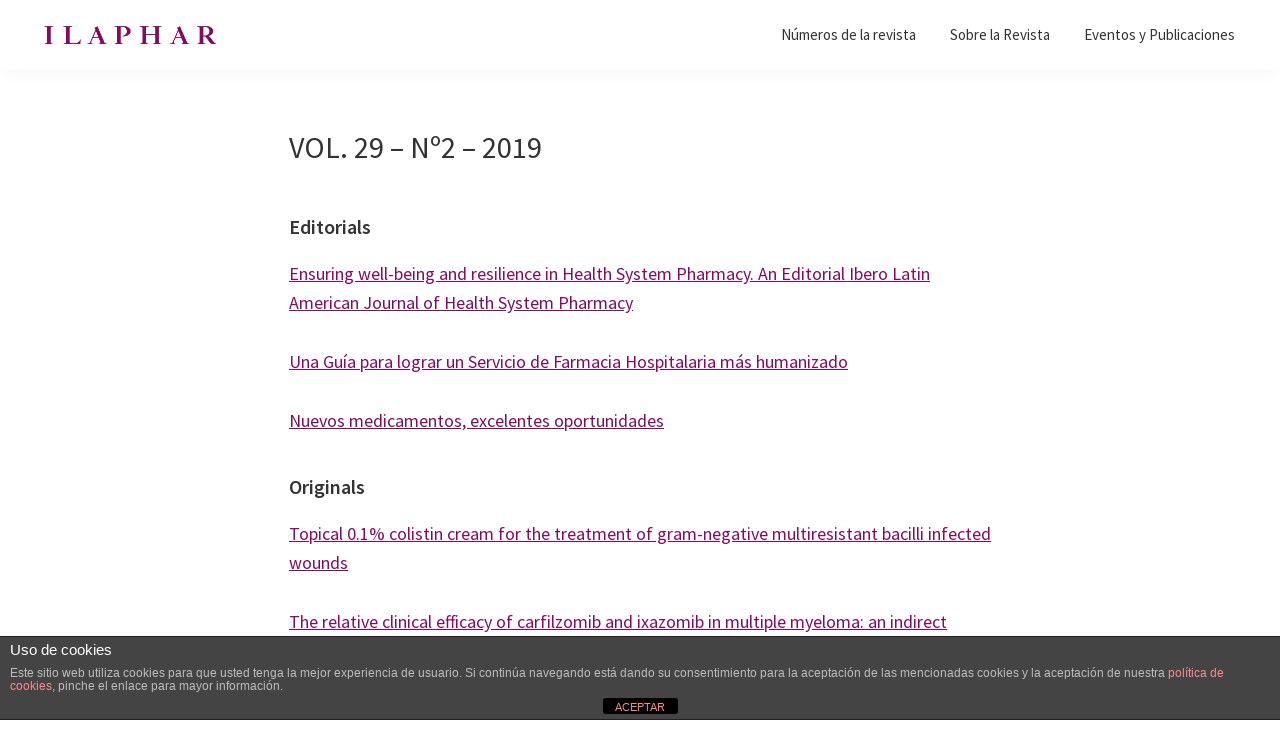

--- FILE ---
content_type: text/html; charset=UTF-8
request_url: https://www.ilaphar.org/vol-29-no2-2019/
body_size: 13194
content:
<!DOCTYPE html>
<html lang="es">
<head >
<meta charset="UTF-8" />
<meta name="viewport" content="width=device-width, initial-scale=1" />
<meta name='robots' content='index, follow, max-image-preview:large, max-snippet:-1, max-video-preview:-1' />

	<!-- This site is optimized with the Yoast SEO plugin v23.8 - https://yoast.com/wordpress/plugins/seo/ -->
	<title>VOL. 29 – Nº2 – 2019 - ILAPHAR | Revista de la OFIL</title>
	<link rel="canonical" href="https://www.ilaphar.org/en/vol-29-no2-2019/" />
	<meta property="og:locale" content="es_ES" />
	<meta property="og:type" content="article" />
	<meta property="og:title" content="VOL. 29 – Nº2 – 2019 - ILAPHAR | Revista de la OFIL" />
	<meta property="og:description" content="Editorials Ensuring well-being and resilience in Health System Pharmacy. An Editorial Ibero Latin American Journal of Health System Pharmacy Una Guía para lograr un Servicio de Farmacia Hospitalaria más humanizado Nuevos medicamentos, excelentes oportunidades Originals Topical 0.1% colistin cream for the treatment of gram-negative multiresistant bacilli infected wounds The relative clinical efficacy of carfilzomib and [&hellip;]" />
	<meta property="og:url" content="https://www.ilaphar.org/en/vol-29-no2-2019/" />
	<meta property="og:site_name" content="ILAPHAR | Revista de la OFIL" />
	<meta property="article:published_time" content="2019-07-19T14:21:04+00:00" />
	<meta property="article:modified_time" content="2019-08-05T11:04:59+00:00" />
	<meta property="og:image" content="https://www.ilaphar.org/wp-content/uploads/2019/05/07.png" />
	<meta property="og:image:width" content="1200" />
	<meta property="og:image:height" content="800" />
	<meta property="og:image:type" content="image/png" />
	<meta name="author" content="comunicacion@revistadelaofil.org" />
	<meta name="twitter:label1" content="Escrito por" />
	<meta name="twitter:data1" content="comunicacion@revistadelaofil.org" />
	<meta name="twitter:label2" content="Tiempo de lectura" />
	<meta name="twitter:data2" content="1 minuto" />
	<script type="application/ld+json" class="yoast-schema-graph">{"@context":"https://schema.org","@graph":[{"@type":"Article","@id":"https://www.ilaphar.org/en/vol-29-no2-2019/#article","isPartOf":{"@id":"https://www.ilaphar.org/en/vol-29-no2-2019/"},"author":{"name":"comunicacion@revistadelaofil.org","@id":"https://www.ilaphar.org/#/schema/person/d6b7913cae14a5f67c46da1d8ece6707"},"headline":"VOL. 29 – Nº2 – 2019","datePublished":"2019-07-19T14:21:04+00:00","dateModified":"2019-08-05T11:04:59+00:00","mainEntityOfPage":{"@id":"https://www.ilaphar.org/en/vol-29-no2-2019/"},"wordCount":215,"commentCount":0,"publisher":{"@id":"https://www.ilaphar.org/#organization"},"image":{"@id":"https://www.ilaphar.org/en/vol-29-no2-2019/#primaryimage"},"thumbnailUrl":"https://www.ilaphar.org/wp-content/uploads/2019/05/07.png","articleSection":["2019","Articles"],"inLanguage":"es","potentialAction":[{"@type":"CommentAction","name":"Comment","target":["https://www.ilaphar.org/en/vol-29-no2-2019/#respond"]}]},{"@type":"WebPage","@id":"https://www.ilaphar.org/en/vol-29-no2-2019/","url":"https://www.ilaphar.org/en/vol-29-no2-2019/","name":"VOL. 29 – Nº2 – 2019 - ILAPHAR | Revista de la OFIL","isPartOf":{"@id":"https://www.ilaphar.org/#website"},"primaryImageOfPage":{"@id":"https://www.ilaphar.org/en/vol-29-no2-2019/#primaryimage"},"image":{"@id":"https://www.ilaphar.org/en/vol-29-no2-2019/#primaryimage"},"thumbnailUrl":"https://www.ilaphar.org/wp-content/uploads/2019/05/07.png","datePublished":"2019-07-19T14:21:04+00:00","dateModified":"2019-08-05T11:04:59+00:00","breadcrumb":{"@id":"https://www.ilaphar.org/en/vol-29-no2-2019/#breadcrumb"},"inLanguage":"es","potentialAction":[{"@type":"ReadAction","target":["https://www.ilaphar.org/en/vol-29-no2-2019/"]}]},{"@type":"ImageObject","inLanguage":"es","@id":"https://www.ilaphar.org/en/vol-29-no2-2019/#primaryimage","url":"https://www.ilaphar.org/wp-content/uploads/2019/05/07.png","contentUrl":"https://www.ilaphar.org/wp-content/uploads/2019/05/07.png","width":1200,"height":800},{"@type":"BreadcrumbList","@id":"https://www.ilaphar.org/en/vol-29-no2-2019/#breadcrumb","itemListElement":[{"@type":"ListItem","position":1,"name":"Portada","item":"https://www.ilaphar.org/inicio/"},{"@type":"ListItem","position":2,"name":"Todos los artículos","item":"https://www.ilaphar.org/numeros-revista/todos-los-articulos/"},{"@type":"ListItem","position":3,"name":"VOL. 29 – Nº2 – 2019"}]},{"@type":"WebSite","@id":"https://www.ilaphar.org/#website","url":"https://www.ilaphar.org/","name":"ILAPHAR | Revista de la OFIL","description":"Revista de la Organización de Farmacéuticos | Ibero-latinoamericanos | Ibero Latin American Journal of Health System Pharmacy","publisher":{"@id":"https://www.ilaphar.org/#organization"},"potentialAction":[{"@type":"SearchAction","target":{"@type":"EntryPoint","urlTemplate":"https://www.ilaphar.org/?s={search_term_string}"},"query-input":{"@type":"PropertyValueSpecification","valueRequired":true,"valueName":"search_term_string"}}],"inLanguage":"es"},{"@type":"Organization","@id":"https://www.ilaphar.org/#organization","name":"ILAPHAR | Revista de la OFIL","url":"https://www.ilaphar.org/","logo":{"@type":"ImageObject","inLanguage":"es","@id":"https://www.ilaphar.org/#/schema/logo/image/","url":"https://www.ilaphar.org/wp-content/uploads/2019/08/cropped-web-revista-de-la-ofil_Mesa-de-trabajo-1-copia-5.png","contentUrl":"https://www.ilaphar.org/wp-content/uploads/2019/08/cropped-web-revista-de-la-ofil_Mesa-de-trabajo-1-copia-5.png","width":3069,"height":751,"caption":"ILAPHAR | Revista de la OFIL"},"image":{"@id":"https://www.ilaphar.org/#/schema/logo/image/"}},{"@type":"Person","@id":"https://www.ilaphar.org/#/schema/person/d6b7913cae14a5f67c46da1d8ece6707","name":"comunicacion@revistadelaofil.org","image":{"@type":"ImageObject","inLanguage":"es","@id":"https://www.ilaphar.org/#/schema/person/image/","url":"https://secure.gravatar.com/avatar/a96a9fb92d89cdee8977af4d8954a1a6?s=96&d=mm&r=g","contentUrl":"https://secure.gravatar.com/avatar/a96a9fb92d89cdee8977af4d8954a1a6?s=96&d=mm&r=g","caption":"comunicacion@revistadelaofil.org"},"url":"https://www.ilaphar.org/author/comunicacionrevistadelaofil-org/"}]}</script>
	<!-- / Yoast SEO plugin. -->


<link rel='dns-prefetch' href='//www.ilaphar.org' />
<link rel='dns-prefetch' href='//fonts.googleapis.com' />
<link rel="alternate" type="application/rss+xml" title="ILAPHAR | Revista de la OFIL &raquo; Feed" href="https://www.ilaphar.org/feed/" />
<link rel="alternate" type="application/rss+xml" title="ILAPHAR | Revista de la OFIL &raquo; Feed de los comentarios" href="https://www.ilaphar.org/comments/feed/" />
<link rel="alternate" type="application/rss+xml" title="ILAPHAR | Revista de la OFIL &raquo; Comentario VOL. 29 – Nº2 – 2019 del feed" href="https://www.ilaphar.org/vol-29-no2-2019/feed/" />
<script type="text/javascript">
/* <![CDATA[ */
window._wpemojiSettings = {"baseUrl":"https:\/\/s.w.org\/images\/core\/emoji\/15.0.3\/72x72\/","ext":".png","svgUrl":"https:\/\/s.w.org\/images\/core\/emoji\/15.0.3\/svg\/","svgExt":".svg","source":{"concatemoji":"https:\/\/www.ilaphar.org\/wp-includes\/js\/wp-emoji-release.min.js?ver=ca5a4f404586fa9fc0b9cf19bf1da169"}};
/*! This file is auto-generated */
!function(i,n){var o,s,e;function c(e){try{var t={supportTests:e,timestamp:(new Date).valueOf()};sessionStorage.setItem(o,JSON.stringify(t))}catch(e){}}function p(e,t,n){e.clearRect(0,0,e.canvas.width,e.canvas.height),e.fillText(t,0,0);var t=new Uint32Array(e.getImageData(0,0,e.canvas.width,e.canvas.height).data),r=(e.clearRect(0,0,e.canvas.width,e.canvas.height),e.fillText(n,0,0),new Uint32Array(e.getImageData(0,0,e.canvas.width,e.canvas.height).data));return t.every(function(e,t){return e===r[t]})}function u(e,t,n){switch(t){case"flag":return n(e,"\ud83c\udff3\ufe0f\u200d\u26a7\ufe0f","\ud83c\udff3\ufe0f\u200b\u26a7\ufe0f")?!1:!n(e,"\ud83c\uddfa\ud83c\uddf3","\ud83c\uddfa\u200b\ud83c\uddf3")&&!n(e,"\ud83c\udff4\udb40\udc67\udb40\udc62\udb40\udc65\udb40\udc6e\udb40\udc67\udb40\udc7f","\ud83c\udff4\u200b\udb40\udc67\u200b\udb40\udc62\u200b\udb40\udc65\u200b\udb40\udc6e\u200b\udb40\udc67\u200b\udb40\udc7f");case"emoji":return!n(e,"\ud83d\udc26\u200d\u2b1b","\ud83d\udc26\u200b\u2b1b")}return!1}function f(e,t,n){var r="undefined"!=typeof WorkerGlobalScope&&self instanceof WorkerGlobalScope?new OffscreenCanvas(300,150):i.createElement("canvas"),a=r.getContext("2d",{willReadFrequently:!0}),o=(a.textBaseline="top",a.font="600 32px Arial",{});return e.forEach(function(e){o[e]=t(a,e,n)}),o}function t(e){var t=i.createElement("script");t.src=e,t.defer=!0,i.head.appendChild(t)}"undefined"!=typeof Promise&&(o="wpEmojiSettingsSupports",s=["flag","emoji"],n.supports={everything:!0,everythingExceptFlag:!0},e=new Promise(function(e){i.addEventListener("DOMContentLoaded",e,{once:!0})}),new Promise(function(t){var n=function(){try{var e=JSON.parse(sessionStorage.getItem(o));if("object"==typeof e&&"number"==typeof e.timestamp&&(new Date).valueOf()<e.timestamp+604800&&"object"==typeof e.supportTests)return e.supportTests}catch(e){}return null}();if(!n){if("undefined"!=typeof Worker&&"undefined"!=typeof OffscreenCanvas&&"undefined"!=typeof URL&&URL.createObjectURL&&"undefined"!=typeof Blob)try{var e="postMessage("+f.toString()+"("+[JSON.stringify(s),u.toString(),p.toString()].join(",")+"));",r=new Blob([e],{type:"text/javascript"}),a=new Worker(URL.createObjectURL(r),{name:"wpTestEmojiSupports"});return void(a.onmessage=function(e){c(n=e.data),a.terminate(),t(n)})}catch(e){}c(n=f(s,u,p))}t(n)}).then(function(e){for(var t in e)n.supports[t]=e[t],n.supports.everything=n.supports.everything&&n.supports[t],"flag"!==t&&(n.supports.everythingExceptFlag=n.supports.everythingExceptFlag&&n.supports[t]);n.supports.everythingExceptFlag=n.supports.everythingExceptFlag&&!n.supports.flag,n.DOMReady=!1,n.readyCallback=function(){n.DOMReady=!0}}).then(function(){return e}).then(function(){var e;n.supports.everything||(n.readyCallback(),(e=n.source||{}).concatemoji?t(e.concatemoji):e.wpemoji&&e.twemoji&&(t(e.twemoji),t(e.wpemoji)))}))}((window,document),window._wpemojiSettings);
/* ]]> */
</script>
<link rel='stylesheet' id='sdm-styles-css' href='https://www.ilaphar.org/wp-content/plugins/simple-download-monitor/css/sdm_wp_styles.css?ver=ca5a4f404586fa9fc0b9cf19bf1da169' type='text/css' media='all' />
<link rel='stylesheet' id='genesis-blocks-style-css-css' href='https://www.ilaphar.org/wp-content/plugins/genesis-blocks/dist/style-blocks.build.css?ver=1720773022' type='text/css' media='all' />
<link rel='stylesheet' id='genesis-sample-css' href='https://www.ilaphar.org/wp-content/themes/genesis-sample/style.css?ver=3.0.1' type='text/css' media='all' />
<style id='genesis-sample-inline-css' type='text/css'>


		a,
		.entry-title a:focus,
		.entry-title a:hover,
		.genesis-nav-menu a:focus,
		.genesis-nav-menu a:hover,
		.genesis-nav-menu .current-menu-item > a,
		.genesis-nav-menu .sub-menu .current-menu-item > a:focus,
		.genesis-nav-menu .sub-menu .current-menu-item > a:hover,
		.menu-toggle:focus,
		.menu-toggle:hover,
		.sub-menu-toggle:focus,
		.sub-menu-toggle:hover {
			color: #830b60;
		}

		

		button:focus,
		button:hover,
		input[type="button"]:focus,
		input[type="button"]:hover,
		input[type="reset"]:focus,
		input[type="reset"]:hover,
		input[type="submit"]:focus,
		input[type="submit"]:hover,
		input[type="reset"]:focus,
		input[type="reset"]:hover,
		input[type="submit"]:focus,
		input[type="submit"]:hover,
		.site-container div.wpforms-container-full .wpforms-form input[type="submit"]:focus,
		.site-container div.wpforms-container-full .wpforms-form input[type="submit"]:hover,
		.site-container div.wpforms-container-full .wpforms-form button[type="submit"]:focus,
		.site-container div.wpforms-container-full .wpforms-form button[type="submit"]:hover,
		.button:focus,
		.button:hover {
			background-color: #830b60;
			color: #ffffff;
		}

		@media only screen and (min-width: 960px) {
			.genesis-nav-menu > .menu-highlight > a:hover,
			.genesis-nav-menu > .menu-highlight > a:focus,
			.genesis-nav-menu > .menu-highlight.current-menu-item > a {
				background-color: #830b60;
				color: #ffffff;
			}
		}
		
		.wp-custom-logo .site-container .title-area {
			max-width: 200px;
		}
		
		.wp-custom-logo .title-area {
			padding-top: 10.529488432714px;
		}
		
</style>
<style id='wp-emoji-styles-inline-css' type='text/css'>

	img.wp-smiley, img.emoji {
		display: inline !important;
		border: none !important;
		box-shadow: none !important;
		height: 1em !important;
		width: 1em !important;
		margin: 0 0.07em !important;
		vertical-align: -0.1em !important;
		background: none !important;
		padding: 0 !important;
	}
</style>
<link rel='stylesheet' id='wp-block-library-css' href='https://www.ilaphar.org/wp-includes/css/dist/block-library/style.min.css?ver=ca5a4f404586fa9fc0b9cf19bf1da169' type='text/css' media='all' />
<style id='classic-theme-styles-inline-css' type='text/css'>
/*! This file is auto-generated */
.wp-block-button__link{color:#fff;background-color:#32373c;border-radius:9999px;box-shadow:none;text-decoration:none;padding:calc(.667em + 2px) calc(1.333em + 2px);font-size:1.125em}.wp-block-file__button{background:#32373c;color:#fff;text-decoration:none}
</style>
<style id='global-styles-inline-css' type='text/css'>
:root{--wp--preset--aspect-ratio--square: 1;--wp--preset--aspect-ratio--4-3: 4/3;--wp--preset--aspect-ratio--3-4: 3/4;--wp--preset--aspect-ratio--3-2: 3/2;--wp--preset--aspect-ratio--2-3: 2/3;--wp--preset--aspect-ratio--16-9: 16/9;--wp--preset--aspect-ratio--9-16: 9/16;--wp--preset--color--black: #000000;--wp--preset--color--cyan-bluish-gray: #abb8c3;--wp--preset--color--white: #ffffff;--wp--preset--color--pale-pink: #f78da7;--wp--preset--color--vivid-red: #cf2e2e;--wp--preset--color--luminous-vivid-orange: #ff6900;--wp--preset--color--luminous-vivid-amber: #fcb900;--wp--preset--color--light-green-cyan: #7bdcb5;--wp--preset--color--vivid-green-cyan: #00d084;--wp--preset--color--pale-cyan-blue: #8ed1fc;--wp--preset--color--vivid-cyan-blue: #0693e3;--wp--preset--color--vivid-purple: #9b51e0;--wp--preset--color--theme-primary: #830b60;--wp--preset--color--theme-secondary: #830b60;--wp--preset--gradient--vivid-cyan-blue-to-vivid-purple: linear-gradient(135deg,rgba(6,147,227,1) 0%,rgb(155,81,224) 100%);--wp--preset--gradient--light-green-cyan-to-vivid-green-cyan: linear-gradient(135deg,rgb(122,220,180) 0%,rgb(0,208,130) 100%);--wp--preset--gradient--luminous-vivid-amber-to-luminous-vivid-orange: linear-gradient(135deg,rgba(252,185,0,1) 0%,rgba(255,105,0,1) 100%);--wp--preset--gradient--luminous-vivid-orange-to-vivid-red: linear-gradient(135deg,rgba(255,105,0,1) 0%,rgb(207,46,46) 100%);--wp--preset--gradient--very-light-gray-to-cyan-bluish-gray: linear-gradient(135deg,rgb(238,238,238) 0%,rgb(169,184,195) 100%);--wp--preset--gradient--cool-to-warm-spectrum: linear-gradient(135deg,rgb(74,234,220) 0%,rgb(151,120,209) 20%,rgb(207,42,186) 40%,rgb(238,44,130) 60%,rgb(251,105,98) 80%,rgb(254,248,76) 100%);--wp--preset--gradient--blush-light-purple: linear-gradient(135deg,rgb(255,206,236) 0%,rgb(152,150,240) 100%);--wp--preset--gradient--blush-bordeaux: linear-gradient(135deg,rgb(254,205,165) 0%,rgb(254,45,45) 50%,rgb(107,0,62) 100%);--wp--preset--gradient--luminous-dusk: linear-gradient(135deg,rgb(255,203,112) 0%,rgb(199,81,192) 50%,rgb(65,88,208) 100%);--wp--preset--gradient--pale-ocean: linear-gradient(135deg,rgb(255,245,203) 0%,rgb(182,227,212) 50%,rgb(51,167,181) 100%);--wp--preset--gradient--electric-grass: linear-gradient(135deg,rgb(202,248,128) 0%,rgb(113,206,126) 100%);--wp--preset--gradient--midnight: linear-gradient(135deg,rgb(2,3,129) 0%,rgb(40,116,252) 100%);--wp--preset--font-size--small: 12px;--wp--preset--font-size--medium: 20px;--wp--preset--font-size--large: 20px;--wp--preset--font-size--x-large: 42px;--wp--preset--font-size--normal: 18px;--wp--preset--font-size--larger: 24px;--wp--preset--spacing--20: 0.44rem;--wp--preset--spacing--30: 0.67rem;--wp--preset--spacing--40: 1rem;--wp--preset--spacing--50: 1.5rem;--wp--preset--spacing--60: 2.25rem;--wp--preset--spacing--70: 3.38rem;--wp--preset--spacing--80: 5.06rem;--wp--preset--shadow--natural: 6px 6px 9px rgba(0, 0, 0, 0.2);--wp--preset--shadow--deep: 12px 12px 50px rgba(0, 0, 0, 0.4);--wp--preset--shadow--sharp: 6px 6px 0px rgba(0, 0, 0, 0.2);--wp--preset--shadow--outlined: 6px 6px 0px -3px rgba(255, 255, 255, 1), 6px 6px rgba(0, 0, 0, 1);--wp--preset--shadow--crisp: 6px 6px 0px rgba(0, 0, 0, 1);}:where(.is-layout-flex){gap: 0.5em;}:where(.is-layout-grid){gap: 0.5em;}body .is-layout-flex{display: flex;}.is-layout-flex{flex-wrap: wrap;align-items: center;}.is-layout-flex > :is(*, div){margin: 0;}body .is-layout-grid{display: grid;}.is-layout-grid > :is(*, div){margin: 0;}:where(.wp-block-columns.is-layout-flex){gap: 2em;}:where(.wp-block-columns.is-layout-grid){gap: 2em;}:where(.wp-block-post-template.is-layout-flex){gap: 1.25em;}:where(.wp-block-post-template.is-layout-grid){gap: 1.25em;}.has-black-color{color: var(--wp--preset--color--black) !important;}.has-cyan-bluish-gray-color{color: var(--wp--preset--color--cyan-bluish-gray) !important;}.has-white-color{color: var(--wp--preset--color--white) !important;}.has-pale-pink-color{color: var(--wp--preset--color--pale-pink) !important;}.has-vivid-red-color{color: var(--wp--preset--color--vivid-red) !important;}.has-luminous-vivid-orange-color{color: var(--wp--preset--color--luminous-vivid-orange) !important;}.has-luminous-vivid-amber-color{color: var(--wp--preset--color--luminous-vivid-amber) !important;}.has-light-green-cyan-color{color: var(--wp--preset--color--light-green-cyan) !important;}.has-vivid-green-cyan-color{color: var(--wp--preset--color--vivid-green-cyan) !important;}.has-pale-cyan-blue-color{color: var(--wp--preset--color--pale-cyan-blue) !important;}.has-vivid-cyan-blue-color{color: var(--wp--preset--color--vivid-cyan-blue) !important;}.has-vivid-purple-color{color: var(--wp--preset--color--vivid-purple) !important;}.has-black-background-color{background-color: var(--wp--preset--color--black) !important;}.has-cyan-bluish-gray-background-color{background-color: var(--wp--preset--color--cyan-bluish-gray) !important;}.has-white-background-color{background-color: var(--wp--preset--color--white) !important;}.has-pale-pink-background-color{background-color: var(--wp--preset--color--pale-pink) !important;}.has-vivid-red-background-color{background-color: var(--wp--preset--color--vivid-red) !important;}.has-luminous-vivid-orange-background-color{background-color: var(--wp--preset--color--luminous-vivid-orange) !important;}.has-luminous-vivid-amber-background-color{background-color: var(--wp--preset--color--luminous-vivid-amber) !important;}.has-light-green-cyan-background-color{background-color: var(--wp--preset--color--light-green-cyan) !important;}.has-vivid-green-cyan-background-color{background-color: var(--wp--preset--color--vivid-green-cyan) !important;}.has-pale-cyan-blue-background-color{background-color: var(--wp--preset--color--pale-cyan-blue) !important;}.has-vivid-cyan-blue-background-color{background-color: var(--wp--preset--color--vivid-cyan-blue) !important;}.has-vivid-purple-background-color{background-color: var(--wp--preset--color--vivid-purple) !important;}.has-black-border-color{border-color: var(--wp--preset--color--black) !important;}.has-cyan-bluish-gray-border-color{border-color: var(--wp--preset--color--cyan-bluish-gray) !important;}.has-white-border-color{border-color: var(--wp--preset--color--white) !important;}.has-pale-pink-border-color{border-color: var(--wp--preset--color--pale-pink) !important;}.has-vivid-red-border-color{border-color: var(--wp--preset--color--vivid-red) !important;}.has-luminous-vivid-orange-border-color{border-color: var(--wp--preset--color--luminous-vivid-orange) !important;}.has-luminous-vivid-amber-border-color{border-color: var(--wp--preset--color--luminous-vivid-amber) !important;}.has-light-green-cyan-border-color{border-color: var(--wp--preset--color--light-green-cyan) !important;}.has-vivid-green-cyan-border-color{border-color: var(--wp--preset--color--vivid-green-cyan) !important;}.has-pale-cyan-blue-border-color{border-color: var(--wp--preset--color--pale-cyan-blue) !important;}.has-vivid-cyan-blue-border-color{border-color: var(--wp--preset--color--vivid-cyan-blue) !important;}.has-vivid-purple-border-color{border-color: var(--wp--preset--color--vivid-purple) !important;}.has-vivid-cyan-blue-to-vivid-purple-gradient-background{background: var(--wp--preset--gradient--vivid-cyan-blue-to-vivid-purple) !important;}.has-light-green-cyan-to-vivid-green-cyan-gradient-background{background: var(--wp--preset--gradient--light-green-cyan-to-vivid-green-cyan) !important;}.has-luminous-vivid-amber-to-luminous-vivid-orange-gradient-background{background: var(--wp--preset--gradient--luminous-vivid-amber-to-luminous-vivid-orange) !important;}.has-luminous-vivid-orange-to-vivid-red-gradient-background{background: var(--wp--preset--gradient--luminous-vivid-orange-to-vivid-red) !important;}.has-very-light-gray-to-cyan-bluish-gray-gradient-background{background: var(--wp--preset--gradient--very-light-gray-to-cyan-bluish-gray) !important;}.has-cool-to-warm-spectrum-gradient-background{background: var(--wp--preset--gradient--cool-to-warm-spectrum) !important;}.has-blush-light-purple-gradient-background{background: var(--wp--preset--gradient--blush-light-purple) !important;}.has-blush-bordeaux-gradient-background{background: var(--wp--preset--gradient--blush-bordeaux) !important;}.has-luminous-dusk-gradient-background{background: var(--wp--preset--gradient--luminous-dusk) !important;}.has-pale-ocean-gradient-background{background: var(--wp--preset--gradient--pale-ocean) !important;}.has-electric-grass-gradient-background{background: var(--wp--preset--gradient--electric-grass) !important;}.has-midnight-gradient-background{background: var(--wp--preset--gradient--midnight) !important;}.has-small-font-size{font-size: var(--wp--preset--font-size--small) !important;}.has-medium-font-size{font-size: var(--wp--preset--font-size--medium) !important;}.has-large-font-size{font-size: var(--wp--preset--font-size--large) !important;}.has-x-large-font-size{font-size: var(--wp--preset--font-size--x-large) !important;}
:where(.wp-block-post-template.is-layout-flex){gap: 1.25em;}:where(.wp-block-post-template.is-layout-grid){gap: 1.25em;}
:where(.wp-block-columns.is-layout-flex){gap: 2em;}:where(.wp-block-columns.is-layout-grid){gap: 2em;}
:root :where(.wp-block-pullquote){font-size: 1.5em;line-height: 1.6;}
</style>
<link rel='stylesheet' id='front-estilos-css' href='https://www.ilaphar.org/wp-content/plugins/asesor-cookies-para-la-ley-en-espana/html/front/estilos.css?ver=ca5a4f404586fa9fc0b9cf19bf1da169' type='text/css' media='all' />
<link rel='stylesheet' id='genesis-sample-fonts-css' href='https://fonts.googleapis.com/css?family=Source+Sans+Pro%3A400%2C400i%2C600%2C700&#038;display=swap&#038;ver=3.0.1' type='text/css' media='all' />
<link rel='stylesheet' id='dashicons-css' href='https://www.ilaphar.org/wp-includes/css/dashicons.min.css?ver=ca5a4f404586fa9fc0b9cf19bf1da169' type='text/css' media='all' />
<link rel='stylesheet' id='genesis-sample-gutenberg-css' href='https://www.ilaphar.org/wp-content/themes/genesis-sample/lib/gutenberg/front-end.css?ver=3.0.1' type='text/css' media='all' />
<style id='genesis-sample-gutenberg-inline-css' type='text/css'>
.ab-block-post-grid .ab-post-grid-items h2 a:hover {
	color: #830b60;
}

.site-container .wp-block-button .wp-block-button__link {
	background-color: #830b60;
}

.wp-block-button .wp-block-button__link:not(.has-background),
.wp-block-button .wp-block-button__link:not(.has-background):focus,
.wp-block-button .wp-block-button__link:not(.has-background):hover {
	color: #ffffff;
}

.site-container .wp-block-button.is-style-outline .wp-block-button__link {
	color: #830b60;
}

.site-container .wp-block-button.is-style-outline .wp-block-button__link:focus,
.site-container .wp-block-button.is-style-outline .wp-block-button__link:hover {
	color: #a62e83;
}		.site-container .has-small-font-size {
			font-size: 12px;
		}		.site-container .has-normal-font-size {
			font-size: 18px;
		}		.site-container .has-large-font-size {
			font-size: 20px;
		}		.site-container .has-larger-font-size {
			font-size: 24px;
		}		.site-container .has-theme-primary-color,
		.site-container .wp-block-button .wp-block-button__link.has-theme-primary-color,
		.site-container .wp-block-button.is-style-outline .wp-block-button__link.has-theme-primary-color {
			color: #830b60;
		}

		.site-container .has-theme-primary-background-color,
		.site-container .wp-block-button .wp-block-button__link.has-theme-primary-background-color,
		.site-container .wp-block-pullquote.is-style-solid-color.has-theme-primary-background-color {
			background-color: #830b60;
		}		.site-container .has-theme-secondary-color,
		.site-container .wp-block-button .wp-block-button__link.has-theme-secondary-color,
		.site-container .wp-block-button.is-style-outline .wp-block-button__link.has-theme-secondary-color {
			color: #830b60;
		}

		.site-container .has-theme-secondary-background-color,
		.site-container .wp-block-button .wp-block-button__link.has-theme-secondary-background-color,
		.site-container .wp-block-pullquote.is-style-solid-color.has-theme-secondary-background-color {
			background-color: #830b60;
		}
</style>
<link rel='stylesheet' id='simple-social-icons-font-css' href='https://www.ilaphar.org/wp-content/plugins/simple-social-icons/css/style.css?ver=3.0.2' type='text/css' media='all' />
<script type="text/javascript" src="https://www.ilaphar.org/wp-includes/js/jquery/jquery.min.js?ver=3.7.1" id="jquery-core-js"></script>
<script type="text/javascript" src="https://www.ilaphar.org/wp-includes/js/jquery/jquery-migrate.min.js?ver=3.4.1" id="jquery-migrate-js"></script>
<script type="text/javascript" id="front-principal-js-extra">
/* <![CDATA[ */
var cdp_cookies_info = {"url_plugin":"https:\/\/www.ilaphar.org\/wp-content\/plugins\/asesor-cookies-para-la-ley-en-espana\/plugin.php","url_admin_ajax":"https:\/\/www.ilaphar.org\/wp-admin\/admin-ajax.php"};
/* ]]> */
</script>
<script type="text/javascript" src="https://www.ilaphar.org/wp-content/plugins/asesor-cookies-para-la-ley-en-espana/html/front/principal.js?ver=ca5a4f404586fa9fc0b9cf19bf1da169" id="front-principal-js"></script>
<script type="text/javascript" id="sdm-scripts-js-extra">
/* <![CDATA[ */
var sdm_ajax_script = {"ajaxurl":"https:\/\/www.ilaphar.org\/wp-admin\/admin-ajax.php"};
/* ]]> */
</script>
<script type="text/javascript" src="https://www.ilaphar.org/wp-content/plugins/simple-download-monitor/js/sdm_wp_scripts.js?ver=ca5a4f404586fa9fc0b9cf19bf1da169" id="sdm-scripts-js"></script>
<link rel="https://api.w.org/" href="https://www.ilaphar.org/wp-json/" /><link rel="alternate" title="JSON" type="application/json" href="https://www.ilaphar.org/wp-json/wp/v2/posts/4453" /><link rel="EditURI" type="application/rsd+xml" title="RSD" href="https://www.ilaphar.org/xmlrpc.php?rsd" />

<link rel='shortlink' href='https://www.ilaphar.org/?p=4453' />
<link rel="alternate" title="oEmbed (JSON)" type="application/json+oembed" href="https://www.ilaphar.org/wp-json/oembed/1.0/embed?url=https%3A%2F%2Fwww.ilaphar.org%2Fvol-29-no2-2019%2F" />
<link rel="alternate" title="oEmbed (XML)" type="text/xml+oembed" href="https://www.ilaphar.org/wp-json/oembed/1.0/embed?url=https%3A%2F%2Fwww.ilaphar.org%2Fvol-29-no2-2019%2F&#038;format=xml" />
<link rel="pingback" href="https://www.ilaphar.org/xmlrpc.php" />
<script>
  (function(i,s,o,g,r,a,m){i[\'GoogleAnalyticsObject\']=r;i[r]=i[r]||function(){
  (i[r].q=i[r].q||[]).push(arguments)},i[r].l=1*new Date();a=s.createElement(o),
  m=s.getElementsByTagName(o)[0];a.async=1;a.src=g;m.parentNode.insertBefore(a,m)
  })(window,document,\'script\',\'//www.google-analytics.com/analytics.js\',\'ga\');

  ga(\'create\', \'UA-47459475-1\', \'revistadelaofil.org\');
ga(\'require\', \'displayfeatures\');
  ga(\'send\', \'pageview\');

</script>



<!-- Global site tag (gtag.js) - Google Analytics -->
<script async src="https://www.googletagmanager.com/gtag/js?id=UA-47459475-1"></script>
<script>
  window.dataLayer = window.dataLayer || [];
  function gtag(){dataLayer.push(arguments);}
  gtag('js', new Date());

  gtag('config', 'UA-47459475-1');
</script><link rel="icon" href="https://www.ilaphar.org/wp-content/uploads/2019/12/cropped-REDES-ilaphar_Mesa-de-trabajo-1-32x32.png" sizes="32x32" />
<link rel="icon" href="https://www.ilaphar.org/wp-content/uploads/2019/12/cropped-REDES-ilaphar_Mesa-de-trabajo-1-192x192.png" sizes="192x192" />
<link rel="apple-touch-icon" href="https://www.ilaphar.org/wp-content/uploads/2019/12/cropped-REDES-ilaphar_Mesa-de-trabajo-1-180x180.png" />
<meta name="msapplication-TileImage" content="https://www.ilaphar.org/wp-content/uploads/2019/12/cropped-REDES-ilaphar_Mesa-de-trabajo-1-270x270.png" />
		<style type="text/css" id="wp-custom-css">
			input, select, textarea {
    width: 50%;
}		</style>
		</head>
<body class="post-template-default single single-post postid-4453 single-format-standard wp-custom-logo wp-embed-responsive header-full-width full-width-content genesis-breadcrumbs-hidden genesis-footer-widgets-visible magazine-pro-blue has-no-blocks"><div class="site-container"><ul class="genesis-skip-link"><li><a href="#genesis-nav-primary" class="screen-reader-shortcut"> Saltar a la navegación principal</a></li><li><a href="#genesis-content" class="screen-reader-shortcut"> Saltar al contenido principal</a></li><li><a href="#genesis-footer-widgets" class="screen-reader-shortcut"> Saltar al pie de página</a></li></ul><header class="site-header"><div class="wrap"><div class="title-area"><a href="https://www.ilaphar.org/" class="custom-logo-link" rel="home"><img width="3069" height="751" src="https://www.ilaphar.org/wp-content/uploads/2019/08/cropped-web-revista-de-la-ofil_Mesa-de-trabajo-1-copia-5.png" class="custom-logo" alt="ILAPHAR | Revista de la OFIL" decoding="async" fetchpriority="high" srcset="https://www.ilaphar.org/wp-content/uploads/2019/08/cropped-web-revista-de-la-ofil_Mesa-de-trabajo-1-copia-5.png 3069w, https://www.ilaphar.org/wp-content/uploads/2019/08/cropped-web-revista-de-la-ofil_Mesa-de-trabajo-1-copia-5-300x73.png 300w, https://www.ilaphar.org/wp-content/uploads/2019/08/cropped-web-revista-de-la-ofil_Mesa-de-trabajo-1-copia-5-768x188.png 768w, https://www.ilaphar.org/wp-content/uploads/2019/08/cropped-web-revista-de-la-ofil_Mesa-de-trabajo-1-copia-5-1024x251.png 1024w" sizes="(max-width: 3069px) 100vw, 3069px" /></a><p class="site-title">ILAPHAR | Revista de la OFIL</p><p class="site-description">Revista de la Organización de Farmacéuticos | Ibero-latinoamericanos | Ibero Latin American Journal of Health System Pharmacy</p></div><nav class="nav-primary" aria-label="Principal" id="genesis-nav-primary"><div class="wrap"><ul id="menu-ilaphar" class="menu genesis-nav-menu menu-primary js-superfish"><li id="menu-item-4776" class="menu-item menu-item-type-post_type menu-item-object-page menu-item-4776"><a href="https://www.ilaphar.org/numeros-revista/"><span >Números de la revista</span></a></li>
<li id="menu-item-4777" class="menu-item menu-item-type-post_type menu-item-object-page menu-item-4777"><a href="https://www.ilaphar.org/sobre-la-revista/"><span >Sobre la Revista</span></a></li>
<li id="menu-item-8062" class="menu-item menu-item-type-post_type menu-item-object-page menu-item-8062"><a href="https://www.ilaphar.org/eventos-ilaphar/"><span >Eventos y Publicaciones</span></a></li>
</ul></div></nav></div></header><div class="site-inner"><div class="content-sidebar-wrap"><main class="content" id="genesis-content"><article class="post-4453 post type-post status-publish format-standard has-post-thumbnail category-j-2019 category-articles entry" aria-label="VOL. 29 – Nº2 – 2019"><header class="entry-header"><h1 class="entry-title">VOL. 29 – Nº2 – 2019</h1>
</header><div class="entry-content"><h4>Editorials</h4>
<p><a href="https://www.ilaphar.org/ensuring-well-being-and-resilience-in-health-system-pharmacy-an-editorial-ibero-latin-american-journal-of-health-system-pharmacy/">Ensuring well-being and resilience in Health System Pharmacy. An Editorial Ibero Latin American Journal of Health System Pharmacy</a></p>
<p><a href="https://www.ilaphar.org/en/una-guia-para-lograr-un-servicio-de-farmacia-hospitalaria-mas-humanizado/">Una Guía para lograr un Servicio de Farmacia Hospitalaria más humanizado</a></p>
<p><a href="https://www.ilaphar.org/nuevos-medicamentos-excelentes-oportunidades/">Nuevos medicamentos, excelentes oportunidades</a></p>
<h4>Originals</h4>
<p><a href="https://www.ilaphar.org/crema-topica-de-colistina-al-01-para-el-tratamiento-de-heridas-infectadas-por-bacilos-gram-negativos-multirresistentes/">Topical 0.1% colistin cream for the treatment of gram-negative multiresistant bacilli infected wounds</a></p>
<p><a href="https://www.ilaphar.org/en/the-relative-clinical-efficacy-of-carfilzomib-and-ixazomib-in-multiple-myeloma-an-indirect-comparison/">The relative clinical efficacy of carfilzomib and ixazomib in multiple myeloma: an indirect comparison</a></p>
<p><a href="https://www.ilaphar.org/en/cost-analysis-and-product-wastage-of-modern-human-growth-hormone-administration-devices-in-pediatric-population/">Cost analysis and product wastage of modern human growth hormone administration devices in pediatric population</a></p>
<p><a href="https://www.ilaphar.org/en/hyponatremia-analysis-of-cases-in-the-hospital-setting-in-costa-rica/">Hyponatremia: analysis of cases in the hospital setting in Costa Rica</a></p>
<p><a href="https://www.ilaphar.org/en/evaluation-of-the-efficiency-of-two-automated-dispensing-cabinets-in-a-ward-of-neurology/">Evaluation of the efficiency of two automated dispensing cabinets in a ward of Neurology</a></p>
<p><a href="https://www.ilaphar.org/en/benefits-of-optimizing-the-current-drug-storage-system-by-the-pharmaceutical-professionals/">Benefits of optimizing the current drug storage system by the pharmaceutical professionals</a></p>
<p><a href="https://www.ilaphar.org/en/trigger-drugs-as-an-efficient-detection-system-of-adverse-drug-events-from-the-hospital-pharmaceutic-service/">Trigger-drugs as an efficient detection system of adverse drug events from the Hospital Pharmaceutic Service</a></p>
<p><a href="https://www.ilaphar.org/en/real-life-effectiveness-and-safety-of-nivolumab-in-non-small-cell-lung-cancer/">Real-life effectiveness and safety of nivolumab in non-small cell lung cancer</a></p>
<h4>Special Article</h4>
<p><a href="https://www.ilaphar.org/en/the-need-to-have-an-updated-code-of-ethics-for-the-21st-century-pharmacist/">The need to have an updated Code of Ethics for the 21st century pharmacist</a></p>
<h4>Clinical Cases</h4>
<p><a href="https://www.ilaphar.org/en/romiplostim-for-the-treatment-of-refractory-hiv-associated-thrombocytopenia/">Romiplostim for the treatment of refractory HIV-associated thrombocytopenia</a></p>
<p><a href="https://www.ilaphar.org/en/rivaroxaban-hepatic-encephalopathy-and-causality-analysis/">Rivaroxaban hepatic-encephalopathy and causality analysis</a></p>
<p><a href="https://www.ilaphar.org/en/posible-vasospastic-angina-associated-with-golimumab/">Posible vasospastic angina associated with golimumab</a></p>
<p><a href="https://www.ilaphar.org/en/bladder-tumor-associated-with-praziquantel-treatment-failure-in-urinary-schistosomiasis-patient/">Bladder tumor associated with praziquantel treatment failure in urinary schistosomiasis patient</a></p>
<h4>Letter to the Editor</h4>
<p><a href="https://www.ilaphar.org/en/errar-ya-no-es-solo-humano/">Errar ya no es solo humano</a></p>
<h4>Download full number in PDF: <a href="https://www.ilaphar.org/wp-content/uploads/2019/05/Rev-OFIL-Vol-29-2-2019.pdf" target="_blank" rel="noopener noreferrer">Rev OFIL Vol 29-2-2019</a></h4>
<p>&nbsp;</p>
<p>&nbsp;</p>
<p>&nbsp;</p>
<p>&nbsp;</p>
<!--<rdf:RDF xmlns:rdf="http://www.w3.org/1999/02/22-rdf-syntax-ns#"
			xmlns:dc="http://purl.org/dc/elements/1.1/"
			xmlns:trackback="http://madskills.com/public/xml/rss/module/trackback/">
		<rdf:Description rdf:about="https://www.ilaphar.org/vol-29-no2-2019/"
    dc:identifier="https://www.ilaphar.org/vol-29-no2-2019/"
    dc:title="VOL. 29 – Nº2 – 2019"
    trackback:ping="https://www.ilaphar.org/vol-29-no2-2019/trackback/" />
</rdf:RDF>-->
</div><footer class="entry-footer"></footer></article><article class="post-4475 post type-post status-publish format-standard has-post-thumbnail category-articulos category-revistas-de-2019 entry" aria-label="VOL. 29 – Nº2 – 2019"><header class="entry-header"><h1 class="entry-title">VOL. 29 – Nº2 – 2019</h1>
</header><div class="entry-content"><h4>Editoriales</h4>
<p><a href="https://www.ilaphar.org/ensuring-well-being-and-resilience-in-health-system-pharmacy-an-editorial-ibero-latin-american-journal-of-health-system-pharmacy/">Ensuring well-being and resilience in Health System Pharmacy. An Editorial Ibero Latin American Journal of Health System Pharmacy</a></p>
<p><a href="https://www.ilaphar.org/en/una-guia-para-lograr-un-servicio-de-farmacia-hospitalaria-mas-humanizado/">Una Guía para lograr un Servicio de Farmacia Hospitalaria más humanizado</a></p>
<p><a href="https://www.ilaphar.org/nuevos-medicamentos-excelentes-oportunidades/">Nuevos medicamentos, excelentes oportunidades</a></p>
<h4>Originales</h4>
<p><a href="https://www.ilaphar.org/crema-topica-de-colistina-al-01-para-el-tratamiento-de-heridas-infectadas-por-bacilos-gram-negativos-multirresistentes/">Crema tópica de colistina al 0,1% para el tratamiento de heridas infectadas por bacilos gram-negativos multirresistentes</a></p>
<p><a href="https://www.ilaphar.org/en/the-relative-clinical-efficacy-of-carfilzomib-and-ixazomib-in-multiple-myeloma-an-indirect-comparison/">The relative clinical efficacy of carfilzomib and ixazomib in multiple myeloma: an indirect comparison</a></p>
<p><em>(Eficacia clínica relativa de carfilzomib e ixazomib en el mieloma múltiple: una comparación indirecta)</em></p>
<p><a href="https://www.ilaphar.org/analisis-de-costes-y-perdida-de-hormona-de-crecimiento-segun-presentacion-en-la-poblacion-pediatrica/">Análisis de costes y pérdida de hormona de crecimiento según presentación en la población pediátrica</a></p>
<p><a href="https://www.ilaphar.org/hiponatremia-analisis-de-casos-en-el-ambito-hospitalario-privado-de-costa-rica/">Hiponatremia: análisis de casos en el ámbito hospitalario privado de Costa Rica</a></p>
<p><a href="https://www.ilaphar.org/evaluacion-de-la-eficiencia-de-dos-armarios-automaticos-de-dispensacion-en-una-planta-de-neurologia/">Evaluación de la eficiencia de dos armarios automáticos de dispensación en una planta de Neurología</a></p>
<p><a href="https://www.ilaphar.org/beneficios-de-optimizacion-de-los-sistemas-de-almacenamiento-de-medicamentos-existentes-en-planta-por-profesionales-farmaceuticos/">Beneficios de optimización de los sistemas de almacenamiento de medicamentos existentes en planta por profesionales Farmacéuticos</a></p>
<p><a href="https://www.ilaphar.org/medicamentos-trazadores-como-sistema-de-deteccion-eficiente-de-eventos-adversos-medicamentosos-desde-el-servicio-de-farmacia-hospitalario/">Medicamentos trazadores como sistema de detección eficiente de eventos adversos medicamentosos desde el Servicio de Farmacia Hospitalario</a></p>
<p><a href="https://www.ilaphar.org/resultados-en-practica-clinica-real-de-nivolumab-en-cancer-de-pulmon-no-microcitico/">Resultados en práctica clínica real de nivolumab en cáncer de pulmón no microcítico</a></p>
<h4>Artículo Especial</h4>
<p><a href="https://www.ilaphar.org/la-necesidad-de-poseer-un-codigo-de-etica-actualizado-para-el-farmaceutico-del-siglo-xxi/">La necesidad de poseer un Código de Ética actualizado para el farmacéutico del siglo XXI</a></p>
<h4>Casos Clínicos</h4>
<p><a href="https://www.ilaphar.org/romiplostim-en-trombocitopenia-asociada-a-vih-refractaria-a-tratamiento/">Romiplostim en trombocitopenia asociada a VIH refractaria a tratamiento</a></p>
<p><a href="https://www.ilaphar.org/encefalopatia-hepatica-por-rivaroxaban-y-analisis-de-causalidad/">Encefalopatía hepática por rivaroxaban y análisis de causalidad</a></p>
<p><a href="https://www.ilaphar.org/posible-angina-vasoespastica-asociada-al-tratamiento-con-golimumab/">Posible angina vasoespástica asociada al tratamiento con golimumab</a></p>
<p><a href="https://www.ilaphar.org/tumor-vesical-asociado-a-fallo-de-tratamiento-con-prazicuantel-en-paciente-con-esquistosomiasis-urinaria/">Tumor vesical asociado a fallo de tratamiento con prazicuantel en paciente con&nbsp;esquistosomiasis urinaria</a></p>
<h4>Carta al Director</h4>
<p><a href="https://www.ilaphar.org/errar-ya-no-es-solo-humano/">Errar ya no es solo humano</a></p>
<p>____</p>
<h4>Descargar número completo en PDF: <a href="https://www.ilaphar.org/wp-content/uploads/2019/05/Rev-OFIL-Vol-29-2-2019.pdf" target="_blank" rel="noopener noreferrer">Rev OFIL Vol 29-2-2019</a></h4>
<p>&nbsp;</p>
<p>&nbsp;</p>
<p>&nbsp;</p>
<!--<rdf:RDF xmlns:rdf="http://www.w3.org/1999/02/22-rdf-syntax-ns#"
			xmlns:dc="http://purl.org/dc/elements/1.1/"
			xmlns:trackback="http://madskills.com/public/xml/rss/module/trackback/">
		<rdf:Description rdf:about="https://www.ilaphar.org/vol-29-no2-2019/"
    dc:identifier="https://www.ilaphar.org/vol-29-no2-2019/"
    dc:title="VOL. 29 – Nº2 – 2019"
    trackback:ping="https://www.ilaphar.org/vol-29-no2-2019/trackback/" />
</rdf:RDF>-->
</div><footer class="entry-footer"></footer></article></main></div></div><div class="footer-widgets" id="genesis-footer-widgets"><h2 class="genesis-sidebar-title screen-reader-text">Footer</h2><div class="wrap"><div class="widget-area footer-widgets-1 footer-widget-area"><section id="text-4" class="widget widget_text"><div class="widget-wrap">			<div class="textwidget"><p style="color:#ffffff" class="has-text-color">Footer 1</p>
</div>
		</div></section>
</div><div class="widget-area footer-widgets-2 footer-widget-area"><section id="simple-social-icons-2" class="widget simple-social-icons"><div class="widget-wrap"><ul class="aligncenter"><li class="ssi-facebook"><a href="https://www.facebook.com/RevistadelaOFIL/" target="_blank" rel="noopener noreferrer"><svg role="img" class="social-facebook" aria-labelledby="social-facebook-2"><title id="social-facebook-2">Facebook</title><use xlink:href="https://www.ilaphar.org/wp-content/plugins/simple-social-icons/symbol-defs.svg#social-facebook"></use></svg></a></li><li class="ssi-linkedin"><a href="https://www.linkedin.com/company/5380755?trk=prof-exp-company-name" target="_blank" rel="noopener noreferrer"><svg role="img" class="social-linkedin" aria-labelledby="social-linkedin-2"><title id="social-linkedin-2">LinkedIn</title><use xlink:href="https://www.ilaphar.org/wp-content/plugins/simple-social-icons/symbol-defs.svg#social-linkedin"></use></svg></a></li><li class="ssi-twitter"><a href="https://twitter.com/revistadelaofil" target="_blank" rel="noopener noreferrer"><svg role="img" class="social-twitter" aria-labelledby="social-twitter-2"><title id="social-twitter-2">Twitter</title><use xlink:href="https://www.ilaphar.org/wp-content/plugins/simple-social-icons/symbol-defs.svg#social-twitter"></use></svg></a></li></ul></div></section>
<section id="text-5" class="widget widget_text"><div class="widget-wrap">			<div class="textwidget"><p style="text-align:center"><strong>ISSN Edición impresa:</strong> 1131-9429<br /><strong>ISSN Edición electrónica:</strong> 1699-714X</p>
</div>
		</div></section>
</div></div></div><footer class="site-footer"><div class="wrap"><p>Web diseñada y desarrollada por <a href="https://companyvalor.com">Company Valor</a></p></div></footer></div><!-- HTML del pié de página -->
<div class="cdp-cookies-alerta  cdp-solapa-ocultar cdp-cookies-textos-izq cdp-cookies-tema-gris">
	<div class="cdp-cookies-texto">
		<h4 style="font-size:15px !important;line-height:15px !important">Uso de cookies</h4><p style="font-size:12px !important;line-height:12px !important">Este sitio web utiliza cookies para que usted tenga la mejor experiencia de usuario. Si continúa navegando está dando su consentimiento para la aceptación de las mencionadas cookies y la aceptación de nuestra <a href="https://www.ilaphar.org/politica-de-cookies/" style="font-size:12px !important;line-height:12px !important">política de cookies</a>, pinche el enlace para mayor información.<a href="http://wordpress.org/plugins/asesor-cookies-para-la-ley-en-espana/"</a></p>
		<a href="javascript:;" class="cdp-cookies-boton-cerrar">ACEPTAR</a> 
	</div>
	<a class="cdp-cookies-solapa">Aviso de cookies</a>
</div>
 	<script type="text/javascript">
		function genesisBlocksShare( url, title, w, h ){
			var left = ( window.innerWidth / 2 )-( w / 2 );
			var top  = ( window.innerHeight / 2 )-( h / 2 );
			return window.open(url, title, 'toolbar=no, location=no, directories=no, status=no, menubar=no, scrollbars=no, resizable=no, copyhistory=no, width=600, height=600, top='+top+', left='+left);
		}
	</script>
	<style type="text/css" media="screen">#simple-social-icons-2 ul li a, #simple-social-icons-2 ul li a:hover, #simple-social-icons-2 ul li a:focus { background-color: #999999 !important; border-radius: 3px; color: #ffffff !important; border: 0px #ffffff solid !important; font-size: 18px; padding: 9px; }  #simple-social-icons-2 ul li a:hover, #simple-social-icons-2 ul li a:focus { background-color: #666666 !important; border-color: #ffffff !important; color: #ffffff !important; }  #simple-social-icons-2 ul li a:focus { outline: 1px dotted #666666 !important; }</style><script type="text/javascript" src="https://www.ilaphar.org/wp-content/plugins/genesis-blocks/dist/assets/js/dismiss.js?ver=1720773022" id="genesis-blocks-dismiss-js-js"></script>
<script type="text/javascript" src="https://www.ilaphar.org/wp-includes/js/comment-reply.min.js?ver=ca5a4f404586fa9fc0b9cf19bf1da169" id="comment-reply-js" async="async" data-wp-strategy="async"></script>
<script type="text/javascript" src="https://www.ilaphar.org/wp-includes/js/hoverIntent.min.js?ver=1.10.2" id="hoverIntent-js"></script>
<script type="text/javascript" src="https://www.ilaphar.org/wp-content/themes/genesis/lib/js/menu/superfish.min.js?ver=1.7.10" id="superfish-js"></script>
<script type="text/javascript" src="https://www.ilaphar.org/wp-content/themes/genesis/lib/js/menu/superfish.args.min.js?ver=3.5.0" id="superfish-args-js"></script>
<script type="text/javascript" src="https://www.ilaphar.org/wp-content/themes/genesis/lib/js/skip-links.min.js?ver=3.5.0" id="skip-links-js"></script>
<script type="text/javascript" id="genesis-sample-responsive-menu-js-extra">
/* <![CDATA[ */
var genesis_responsive_menu = {"mainMenu":"Men\u00fa","menuIconClass":"dashicons-before dashicons-menu","subMenu":"Submen\u00fa","subMenuIconClass":"dashicons-before dashicons-arrow-down-alt2","menuClasses":{"others":[".nav-primary"]}};
/* ]]> */
</script>
<script type="text/javascript" src="https://www.ilaphar.org/wp-content/themes/genesis/lib/js/menu/responsive-menus.min.js?ver=1.1.3" id="genesis-sample-responsive-menu-js"></script>
</body></html>
